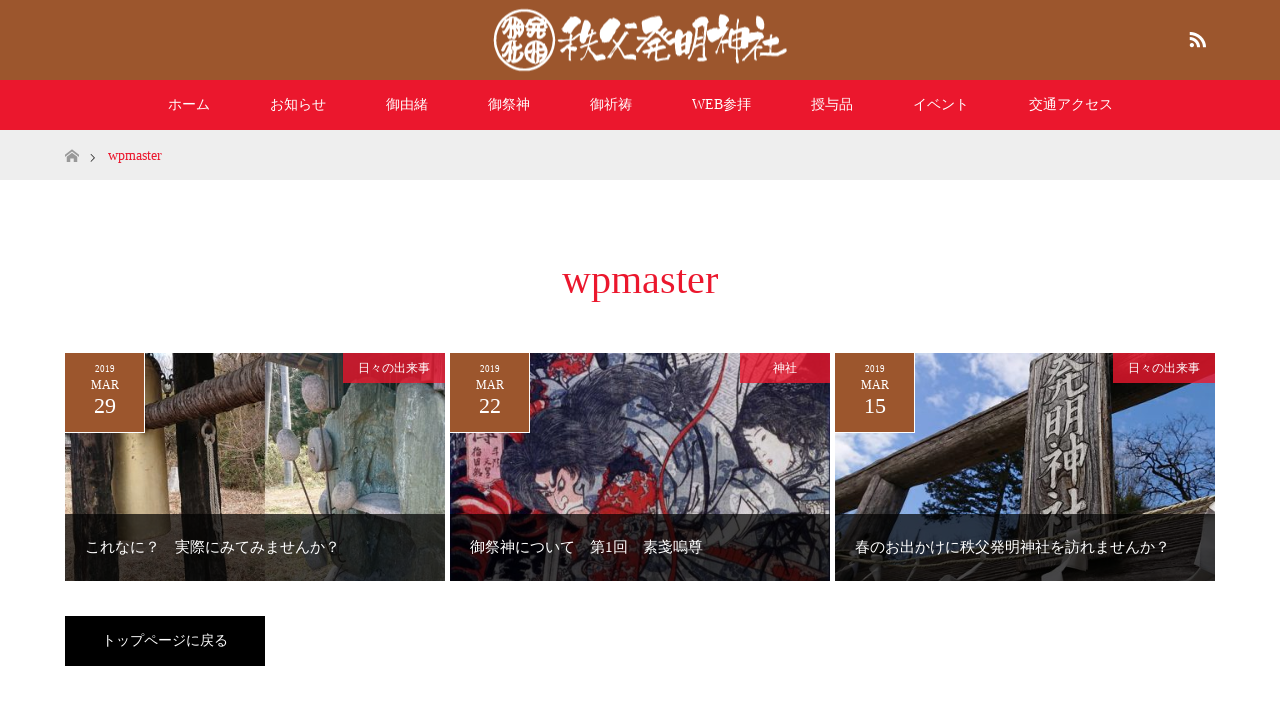

--- FILE ---
content_type: text/html; charset=UTF-8
request_url: http://c-hatsumei-jinjya.com/author/wpmaster/
body_size: 23282
content:
<!DOCTYPE html>
<html class="pc" lang="ja">
<head prefix="og: http://ogp.me/ns# fb: http://ogp.me/ns/fb#">
<meta charset="UTF-8">
<!--[if IE]><meta http-equiv="X-UA-Compatible" content="IE=edge"><![endif]-->
<meta name="viewport" content="width=device-width">
<title>wpmasterの記事一覧</title>
<meta name="description" content="wpmasterの記事一覧">
<meta property="og:type" content="blog" />
<meta property="og:url" content="http://c-hatsumei-jinjya.com/author/wpmaster/">
<meta property="og:title" content="これなに？　実際にみてみませんか？" />
<meta property="og:description" content="発明を志す方を守護する神社" />
<meta property="og:site_name" content="秩父発明神社" />
<meta property="og:image" content='http://c-hatsumei-jinjya.com/wp/wp-content/themes/maxx_tcd043/img/common/no_image2.gif'>
<meta property="og:image:secure_url" content="http://c-hatsumei-jinjya.com/wp/wp-content/themes/maxx_tcd043/img/common/no_image2.gif" /> 
<meta property="og:image:width" content="380" /> 
<meta property="og:image:height" content="230" />
<meta property="fb:admins" content="1671226576291378" />
<link rel="pingback" href="http://c-hatsumei-jinjya.com/wp/xmlrpc.php">
<link rel='dns-prefetch' href='//s.w.org' />
<link rel="alternate" type="application/rss+xml" title="秩父発明神社 &raquo; フィード" href="http://c-hatsumei-jinjya.com/feed/" />
<link rel="alternate" type="application/rss+xml" title="秩父発明神社 &raquo; コメントフィード" href="http://c-hatsumei-jinjya.com/comments/feed/" />
<link rel="alternate" type="application/rss+xml" title="秩父発明神社 &raquo; wpmaster による投稿のフィード" href="http://c-hatsumei-jinjya.com/author/wpmaster/feed/" />
		<script type="text/javascript">
			window._wpemojiSettings = {"baseUrl":"https:\/\/s.w.org\/images\/core\/emoji\/2.3\/72x72\/","ext":".png","svgUrl":"https:\/\/s.w.org\/images\/core\/emoji\/2.3\/svg\/","svgExt":".svg","source":{"concatemoji":"http:\/\/c-hatsumei-jinjya.com\/wp\/wp-includes\/js\/wp-emoji-release.min.js?ver=4.8.25"}};
			!function(t,a,e){var r,i,n,o=a.createElement("canvas"),l=o.getContext&&o.getContext("2d");function c(t){var e=a.createElement("script");e.src=t,e.defer=e.type="text/javascript",a.getElementsByTagName("head")[0].appendChild(e)}for(n=Array("flag","emoji4"),e.supports={everything:!0,everythingExceptFlag:!0},i=0;i<n.length;i++)e.supports[n[i]]=function(t){var e,a=String.fromCharCode;if(!l||!l.fillText)return!1;switch(l.clearRect(0,0,o.width,o.height),l.textBaseline="top",l.font="600 32px Arial",t){case"flag":return(l.fillText(a(55356,56826,55356,56819),0,0),e=o.toDataURL(),l.clearRect(0,0,o.width,o.height),l.fillText(a(55356,56826,8203,55356,56819),0,0),e===o.toDataURL())?!1:(l.clearRect(0,0,o.width,o.height),l.fillText(a(55356,57332,56128,56423,56128,56418,56128,56421,56128,56430,56128,56423,56128,56447),0,0),e=o.toDataURL(),l.clearRect(0,0,o.width,o.height),l.fillText(a(55356,57332,8203,56128,56423,8203,56128,56418,8203,56128,56421,8203,56128,56430,8203,56128,56423,8203,56128,56447),0,0),e!==o.toDataURL());case"emoji4":return l.fillText(a(55358,56794,8205,9794,65039),0,0),e=o.toDataURL(),l.clearRect(0,0,o.width,o.height),l.fillText(a(55358,56794,8203,9794,65039),0,0),e!==o.toDataURL()}return!1}(n[i]),e.supports.everything=e.supports.everything&&e.supports[n[i]],"flag"!==n[i]&&(e.supports.everythingExceptFlag=e.supports.everythingExceptFlag&&e.supports[n[i]]);e.supports.everythingExceptFlag=e.supports.everythingExceptFlag&&!e.supports.flag,e.DOMReady=!1,e.readyCallback=function(){e.DOMReady=!0},e.supports.everything||(r=function(){e.readyCallback()},a.addEventListener?(a.addEventListener("DOMContentLoaded",r,!1),t.addEventListener("load",r,!1)):(t.attachEvent("onload",r),a.attachEvent("onreadystatechange",function(){"complete"===a.readyState&&e.readyCallback()})),(r=e.source||{}).concatemoji?c(r.concatemoji):r.wpemoji&&r.twemoji&&(c(r.twemoji),c(r.wpemoji)))}(window,document,window._wpemojiSettings);
		</script>
		<style type="text/css">
img.wp-smiley,
img.emoji {
	display: inline !important;
	border: none !important;
	box-shadow: none !important;
	height: 1em !important;
	width: 1em !important;
	margin: 0 .07em !important;
	vertical-align: -0.1em !important;
	background: none !important;
	padding: 0 !important;
}
</style>
<link rel='stylesheet' id='style-css'  href='http://c-hatsumei-jinjya.com/wp/wp-content/themes/maxx_tcd043/style.css?ver=1.2.2' type='text/css' media='all' />
<script type='text/javascript' src='http://c-hatsumei-jinjya.com/wp/wp-includes/js/jquery/jquery.js?ver=1.12.4'></script>
<script type='text/javascript' src='http://c-hatsumei-jinjya.com/wp/wp-includes/js/jquery/jquery-migrate.min.js?ver=1.4.1'></script>
<link rel='https://api.w.org/' href='http://c-hatsumei-jinjya.com/wp-json/' />

<link rel="stylesheet" href="http://c-hatsumei-jinjya.com/wp/wp-content/themes/maxx_tcd043/css/design-plus.css?ver=1.2.2">
<link rel="stylesheet" href="http://c-hatsumei-jinjya.com/wp/wp-content/themes/maxx_tcd043/css/sns-botton.css?ver=1.2.2">
<link rel="stylesheet" media="screen and (max-width:770px)" href="http://c-hatsumei-jinjya.com/wp/wp-content/themes/maxx_tcd043/css/responsive.css?ver=1.2.2">
<link rel="stylesheet" media="screen and (max-width:770px)" href="http://c-hatsumei-jinjya.com/wp/wp-content/themes/maxx_tcd043/css/footer-bar.css?ver=1.2.2">

<script src="http://c-hatsumei-jinjya.com/wp/wp-content/themes/maxx_tcd043/js/jquery.easing.1.3.js?ver=1.2.2"></script>
<script src="http://c-hatsumei-jinjya.com/wp/wp-content/themes/maxx_tcd043/js/jscript.js?ver=1.2.2"></script>
<script src="http://c-hatsumei-jinjya.com/wp/wp-content/themes/maxx_tcd043/js/footer-bar.js?ver=1.2.2"></script>
<script src="http://c-hatsumei-jinjya.com/wp/wp-content/themes/maxx_tcd043/js/comment.js?ver=1.2.2"></script>

<style type="text/css">
body, input, textarea { font-family: "Times New Roman" , "游明朝" , "Yu Mincho" , "游明朝体" , "YuMincho" , "ヒラギノ明朝 Pro W3" , "Hiragino Mincho Pro" , "HiraMinProN-W3" , "HGS明朝E" , "ＭＳ Ｐ明朝" , "MS PMincho" , serif; }
.rich_font { font-weight:500; font-family: "Times New Roman" , "游明朝" , "Yu Mincho" , "游明朝体" , "YuMincho" , "ヒラギノ明朝 Pro W3" , "Hiragino Mincho Pro" , "HiraMinProN-W3" , "HGS明朝E" , "ＭＳ Ｐ明朝" , "MS PMincho" , serif; }

body { font-size:15px; }

.pc #header .logo { font-size:24px; }
.mobile #header .logo { font-size:18px; }
#footer_logo .logo { font-size:24px; }

#header_images .grid-item .image img, .index_box_list .image img, #index_blog_list li .image img, #post_list li .image img, #related_post li a.image img, .styled_post_list1 .image img, #program_list .program .image img, ul.banner_list1 li .image img, ul.banner_list2 li .image img, .footer_banner .image img, .header_image .image img {
-webkit-transform: scale(1);
-webkit-transition-property: opacity, scale, -webkit-transform;
-webkit-transition: 0.35s;
-moz-transform: scale(1);
-moz-transition-property: opacity, scale, -moz-transform;
-moz-transition: 0.35s;
-ms-transform: scale(1);
-ms-transition-property: opacity, scale, -ms-transform;
-ms-transition: 0.35s;
-o-transform: scale(1);
-o-transition-property: opacity, scale, -o-transform;
-o-transition: 0.35s;
transform: scale(1);
transition-property: opacity, scale, -webkit-transform;
transition: 0.35s;
-webkit-backface-visibility:hidden; backface-visibility:hidden;
}
#header_images .grid-item .image:hover img, .index_box_list .image:hover img, #index_blog_list li .image:hover img, #post_list li .image:hover img, #related_post li a.image:hover img, .styled_post_list1 .image:hover img, #program_list .program .image:hover img, ul.banner_list1 li .image:hover img, ul.banner_list2 li .image:hover img, .footer_banner .image:hover img, .header_image .image:hover img {
 -webkit-transform: scale(1.2); -moz-transform: scale(1.2); -ms-transform: scale(1.2); -o-transform: scale(1.2); transform: scale(1.2);
}
#header_images .grid-item .image:hover, .index_box_list .image:hover, #index_content2 .index_box_list .image:hover, #program_list .program .image:hover, ul.banner_list1 li .image:hover, ul.banner_list2 li .image:hover, .footer_banner .image:hover, .header_image .image:hover {
  background: #EB172D;
}

#archive_headline { font-size:40px; }
#archive_desc { font-size:15px; }

#left_col{float: right;}
#side_col{float: left;}

a:hover, #comment_header ul li a:hover, #header_logo .logo a:hover, #header_social_link li:hover:before, #footer_social_link li:hover:before, #bread_crumb li.home a:hover:before, #bread_crumb li a:hover, #bread_crumb li.last, #bread_crumb li.last a,
.pc #return_top a:hover:before, #footer_top a:hover, .footer_menu li:first-child a, .footer_menu li:only-child a, .side_headline, .color_headline,
#post_list a:hover .title, .styled_post_list1 .date, .program_header .program_category_subtitle
{ color:#EB172D; }

.pc #header_bottom, .pc #global_menu ul ul a:hover, .pc #global_menu > ul > li.active > a, .pc #global_menu li.current-menu-item > a,
.next_page_link a:hover, .page_navi a:hover, .collapse_category_list li a:hover, .index_archive_link a:hover, .slick-arrow:hover, #header_logo_index .link:hover,
#previous_next_post a:hover, .page_navi span.current, .page_navi p.back a:hover, .mobile #global_menu li a:hover,
#wp-calendar td a:hover, #wp-calendar #prev a:hover, #wp-calendar #next a:hover, .widget_search #search-btn input:hover, .widget_search #searchsubmit:hover, .google_search #searchsubmit:hover, .footer_widget.google_search #searchsubmit:hover,
#submit_comment:hover, #comment_header ul li a:hover, #comment_header ul li.comment_switch_active a, #comment_header #comment_closed p, #post_pagination a:hover, #post_pagination p, #footer_bottom, .footer_banner .image:hover, .mobile .footer_menu a:hover, .mobile #footer_menu_bottom li a:hover,
.program_header .program_category_title, .page_content_header .headline , .page_map_info .button:hover
{ background-color:#EB172D; }

.pc #header_top, .pc #global_menu ul ul a, .mobile #header, #footer_top, li.date2, #previous_next_post a, .page_navi a,
.collapse_category_list li a, .widget_search #search-btn input, .widget_search #searchsubmit, .google_search #searchsubmit, #post_pagination a,
#header_images .grid-item .image, #program_list li, .program_header, #program_list .program, ul.banner_list1 li, ul.banner_list2, #footer_banners, .mobile #related_post .headline, .mobile #comment_headline, .pc #global_menu > ul > li > a:hover
{ background-color:#9C562D; }

.pc #header_logo .logo a, #header_social_link li:before, .footer_headline, #footer_top, #footer_top a { color:#FFFFFF; }
#index_content2 .index_box_list .box3_text .image:before { color:#FFFFFF; }
#comment_textarea textarea:focus, #guest_info input:focus, #comment_header ul li a:hover, #comment_header ul li.comment_switch_active a, #comment_header #comment_closed p
{ border-color:#EB172D; }

#comment_header ul li.comment_switch_active a:after, #comment_header #comment_closed p:after
{ border-color:#EB172D transparent transparent transparent; }

.pc .header_fix #header, .mobile .header_fix #header { opacity:0.8; }

.post_content a { color:#FF4001; }


#site_loader_spinner { border:4px solid rgba(235,23,45,0.2); border-top-color:#EB172D; }
li.category2 a { background:rgba(235,23,45,0.8); }

#return_top a { background:rgba(156,86,45,0.8); }
#return_top a:hover { background:rgba(156,86,45,0.9); }
.mobile #return_top.bottom a { background:rgba(156,86,45,1) !important; }
.collapse_category_list .children li a { background:rgba(156,86,45,0.8); }
.collapse_category_list .children li a:hover { background:#EB172D; }

#footer_banner_1 .image .footer_banner_headline { font-size:24px; color:#A12801; }
#footer_banner_1 .image:hover .footer_banner_headline { color:#FFFFFF; }
#footer_banner_1 .image:hover img { opacity:0.1; }
#footer_banner_2 .image .footer_banner_headline { font-size:24px; color:#A12801; }
#footer_banner_2 .image:hover .footer_banner_headline { color:#FFFFFF; }
#footer_banner_2 .image:hover img { opacity:0.1; }
#footer_banner_3 .image .footer_banner_headline { font-size:24px; color:#A12801; }
#footer_banner_3 .image:hover .footer_banner_headline { color:#FFFFFF; }
#footer_banner_3 .image:hover img { opacity:0.1; }


</style>


</head>
<body id="body" class="archive author author-wpmaster author-1">

<div id="site_loader_overlay">
 <div id="site_loader_spinner"></div>
</div>
<div id="site_wrap">

 <div id="header">
  <div id="header_top">
   <div id="header_top_inner" class="header_inner">
    <div id="header_logo">
     <div id="logo_image">
 <h1 class="logo">
  <a href="http://c-hatsumei-jinjya.com/" title="秩父発明神社" data-label="秩父発明神社"><img class="h_logo" src="http://c-hatsumei-jinjya.com/wp/wp-content/uploads/2017/10/ロゴ2.png?1769609510" alt="秩父発明神社" title="秩父発明神社" /></a>
 </h1>
</div>
    </div>

        <!-- social button -->
    <ul class="clearfix" id="header_social_link">
                         <li class="rss"><a href="http://c-hatsumei-jinjya.com/feed/" target="_blank">RSS</a></li>
         </ul>
    
   </div>
  </div><!-- END #header_top -->

    <div id="header_bottom">
   <div id="header_bottom_inner" class="header_inner">
    <a href="#" class="menu_button"><span>menu</span></a>
    <div id="global_menu">
     <ul id="menu-menu-1" class="menu"><li id="menu-item-32" class="menu-item menu-item-type-custom menu-item-object-custom menu-item-home menu-item-32"><a href="http://c-hatsumei-jinjya.com/">ホーム</a></li>
<li id="menu-item-41" class="menu-item menu-item-type-custom menu-item-object-custom menu-item-41"><a href="http://c-hatsumei-jinjya.com/news/">お知らせ</a></li>
<li id="menu-item-36" class="menu-item menu-item-type-post_type menu-item-object-page menu-item-36"><a href="http://c-hatsumei-jinjya.com/info/">御由緒</a></li>
<li id="menu-item-38" class="menu-item menu-item-type-post_type menu-item-object-page menu-item-38"><a href="http://c-hatsumei-jinjya.com/god/">御祭神</a></li>
<li id="menu-item-37" class="menu-item menu-item-type-post_type menu-item-object-page menu-item-37"><a href="http://c-hatsumei-jinjya.com/kitou/">御祈祷</a></li>
<li id="menu-item-67" class="menu-item menu-item-type-custom menu-item-object-custom menu-item-67"><a href="http://c-hatsumei-jinjya.com/sanpai/">WEB参拝</a></li>
<li id="menu-item-62" class="menu-item menu-item-type-custom menu-item-object-custom menu-item-62"><a>授与品</a></li>
<li id="menu-item-34" class="menu-item menu-item-type-post_type menu-item-object-page menu-item-34"><a href="http://c-hatsumei-jinjya.com/event/">イベント</a></li>
<li id="menu-item-35" class="menu-item menu-item-type-post_type menu-item-object-page menu-item-35"><a href="http://c-hatsumei-jinjya.com/map/">交通アクセス</a></li>
</ul>    </div>
   </div>
  </div><!-- END #header_bottom -->
  
 </div><!-- END #header -->

 <div id="main_contents" class="clearfix">


<div id="bread_crumb">

<ul class="clearfix">
 <li itemscope="itemscope" itemtype="http://data-vocabulary.org/Breadcrumb" class="home"><a itemprop="url" href="http://c-hatsumei-jinjya.com/"><span itemprop="title" >ホーム</span></a></li>

 <li class="last">wpmaster</li>

</ul>
</div>

<div id="main_col">

 <div id="archive_header">

   <h2 id="archive_headline" class="rich_font color_headline">wpmaster</h2>

 
 </div><!-- END #archive_header -->

  <ol class="clearfix" id="post_list">
    <li class="clearfix">
   <a class="image" href="http://c-hatsumei-jinjya.com/2019/03/29/what/" title="これなに？　実際にみてみませんか？">
     <img width="456" height="276" src="http://c-hatsumei-jinjya.com/wp/wp-content/uploads/2019/03/obuj-456x276.jpg" class="attachment-size2 size-size2 wp-post-image" alt="" />     <h3 class="title" href="http://c-hatsumei-jinjya.com/2019/03/29/what/"><span>これなに？　実際にみてみませんか？</span></h3>
   </a>
      <ul class="meta clearfix">
    <li class="date date2"><time class="entry-date updated" datetime="2019-03-29T15:26:17+00:00"><span class="entry-date-year">2019</span><span class="entry-date-month">Mar</span><span class="entry-date-day">29</span></time></li>    <li class="category category2"><a href="http://c-hatsumei-jinjya.com/category/%e6%97%a5%e3%80%85%e3%81%ae%e5%87%ba%e6%9d%a5%e4%ba%8b/" style="background-color:rgba(235,23,45,0.8);">日々の出来事</a></li>   </ul>
     </li>
    <li class="clearfix">
   <a class="image" href="http://c-hatsumei-jinjya.com/2019/03/22/gosaijin/" title="御祭神について　第1回　素戔嗚尊">
     <img width="456" height="276" src="http://c-hatsumei-jinjya.com/wp/wp-content/uploads/2019/03/susanoo-456x276.jpg" class="attachment-size2 size-size2 wp-post-image" alt="" />     <h3 class="title" href="http://c-hatsumei-jinjya.com/2019/03/22/gosaijin/"><span>御祭神について　第1回　素戔嗚尊</span></h3>
   </a>
      <ul class="meta clearfix">
    <li class="date date2"><time class="entry-date updated" datetime="2019-03-22T19:31:59+00:00"><span class="entry-date-year">2019</span><span class="entry-date-month">Mar</span><span class="entry-date-day">22</span></time></li>    <li class="category category2"><a href="http://c-hatsumei-jinjya.com/category/%e7%a5%9e%e7%a4%be/">神社</a></li>   </ul>
     </li>
    <li class="clearfix">
   <a class="image" href="http://c-hatsumei-jinjya.com/2019/03/15/haru/" title="春のお出かけに秩父発明神社を訪れませんか？">
     <img width="456" height="276" src="http://c-hatsumei-jinjya.com/wp/wp-content/uploads/2019/03/jinjya-456x276.jpg" class="attachment-size2 size-size2 wp-post-image" alt="" />     <h3 class="title" href="http://c-hatsumei-jinjya.com/2019/03/15/haru/"><span>春のお出かけに秩父発明神社を訪れませんか？</span></h3>
   </a>
      <ul class="meta clearfix">
    <li class="date date2"><time class="entry-date updated" datetime="2019-03-15T16:28:17+00:00"><span class="entry-date-year">2019</span><span class="entry-date-month">Mar</span><span class="entry-date-day">15</span></time></li>    <li class="category category2"><a href="http://c-hatsumei-jinjya.com/category/%e6%97%a5%e3%80%85%e3%81%ae%e5%87%ba%e6%9d%a5%e4%ba%8b/" style="background-color:rgba(235,23,45,0.8);">日々の出来事</a></li>   </ul>
     </li>
   </ol><!-- END #post_list -->
 
 <div class="page_navi clearfix">
<p class="back"><a href="http://c-hatsumei-jinjya.com/wp/">トップページに戻る</a></p>
</div>

</div><!-- END #main_col -->


 </div><!-- END #main_contents -->

 <div id="footer_banners">
  <div id="footer_banners_inner">
<div id="footer_banner_1" class="footer_banner"><a class="image" href="http://hatsumei-jinjya.com/god/"><img src="http://c-hatsumei-jinjya.com/wp/wp-content/uploads/2017/07/foot2.jpg" alt="" /></a></div>
<div id="footer_banner_2" class="footer_banner"><div class="image"><img src="http://c-hatsumei-jinjya.com/wp/wp-content/uploads/2017/10/授与品.jpg" alt="" /></div></div>
<div id="footer_banner_3" class="footer_banner"><a class="image" href="http://hatsumei-jinjya.com/map/"><img src="http://c-hatsumei-jinjya.com/wp/wp-content/uploads/2017/07/foot3.jpg" alt="" /></a></div>

  </div><!-- END #footer_banner_inner -->
 </div><!-- END #footer_banner -->

 <div id="return_top">
  <a href="#body"><span>PAGE TOP</span></a>
 </div><!-- END #return_top -->

 <div id="footer_top">
  <div id="footer_top_inner">

         
   <!-- footer logo -->
   <div id="footer_logo">
    <div class="logo_area">
 <p class="logo"><a href="http://c-hatsumei-jinjya.com/" title="秩父発明神社"><img class="f_logo" src="http://c-hatsumei-jinjya.com/wp/wp-content/uploads/2017/10/ロゴ2.png?1769609511" alt="秩父発明神社" title="秩父発明神社" /></a></p>
</div>
   </div>

      <p id="footer_address">
    <span class="mr10">秩父発明神社</span>    埼玉県秩父郡皆野町金沢2055-5    <span class="ml10">0494-62-6250</span>   </p>
   
      <!-- social button -->
   <ul class="clearfix" id="footer_social_link">
                    <li class="rss"><a href="http://c-hatsumei-jinjya.com/feed/" target="_blank">RSS</a></li>
       </ul>
   
  </div><!-- END #footer_top_inner -->
 </div><!-- END #footer_top -->

 <div id="footer_bottom">
  <div id="footer_bottom_inner" class="clearfix">

   <p id="copyright">Copyright &copy;&nbsp; <a href="http://c-hatsumei-jinjya.com/">秩父発明神社</a></p>

  </div><!-- END #footer_bottom_inner -->
 </div><!-- END #footer_bottom -->


</div><!-- #site_wrap -->

<script>

jQuery(document).ready(function($){
    function after_load() {
        $('#site_loader_spinner').delay(300).fadeOut(600);
    $('#site_loader_overlay').delay(600).fadeOut(900);
    $('#site_wrap').css('display', 'block');
    
    if ($('.animation_element').size()) {
      $(window).on('load scroll resize', function(){
        $('.animation_element:not(.active)').each(function(){
          var setThis = $(this);
          var elmTop = setThis.offset().top;
          var elmHeight = setThis.height();
          var scrTop = $(window).scrollTop();
          var winHeight = $(window).height();
          if (scrTop > elmTop - winHeight){
            setThis.addClass('active');
          }
        });
      }).trigger('resize');
    }

		$(window).trigger('resize');
  }

  $(window).load(function () {
    after_load();
  });

  setTimeout(function(){
    if( $('#site_loader_overlay').is(':visible') ) {
      after_load();
    }
  }, 3000);

  
});
</script>


<script type='text/javascript' src='http://c-hatsumei-jinjya.com/wp/wp-includes/js/wp-embed.min.js?ver=4.8.25'></script>
</body>
</html>
